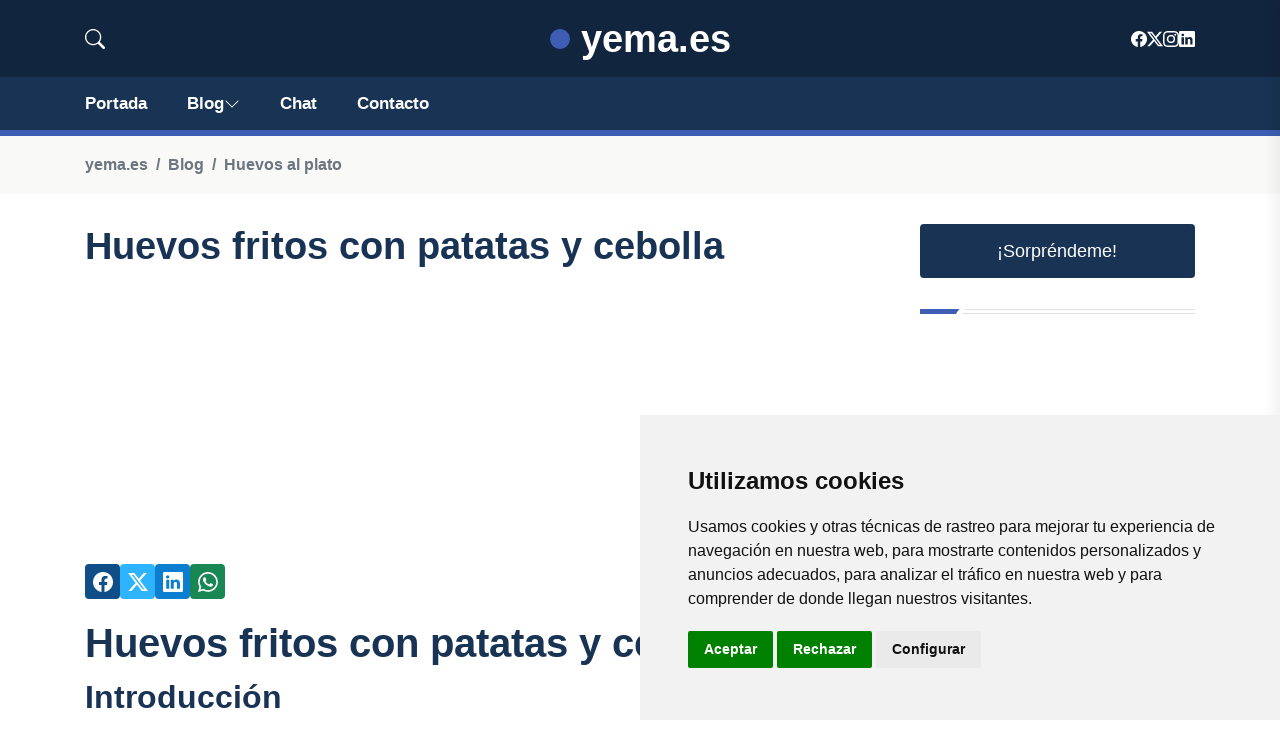

--- FILE ---
content_type: text/html; charset=utf-8
request_url: https://www.google.com/recaptcha/api2/aframe
body_size: 270
content:
<!DOCTYPE HTML><html><head><meta http-equiv="content-type" content="text/html; charset=UTF-8"></head><body><script nonce="BloX_VMRJZc_ZB4OzVvmRw">/** Anti-fraud and anti-abuse applications only. See google.com/recaptcha */ try{var clients={'sodar':'https://pagead2.googlesyndication.com/pagead/sodar?'};window.addEventListener("message",function(a){try{if(a.source===window.parent){var b=JSON.parse(a.data);var c=clients[b['id']];if(c){var d=document.createElement('img');d.src=c+b['params']+'&rc='+(localStorage.getItem("rc::a")?sessionStorage.getItem("rc::b"):"");window.document.body.appendChild(d);sessionStorage.setItem("rc::e",parseInt(sessionStorage.getItem("rc::e")||0)+1);localStorage.setItem("rc::h",'1769456007904');}}}catch(b){}});window.parent.postMessage("_grecaptcha_ready", "*");}catch(b){}</script></body></html>